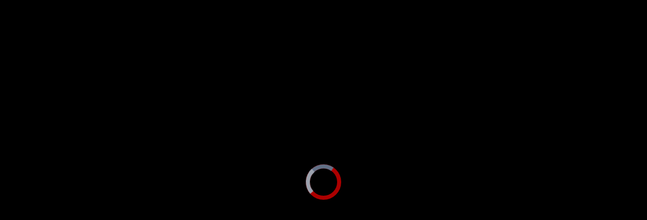

--- FILE ---
content_type: text/html; charset=utf-8
request_url: https://embed.vietnamnet.vn/v/004SNF.html
body_size: 1112
content:
<!DOCTYPE html>
<html>
<head>
    <meta charset="utf-8"/>
    <meta name="viewport" content="width=device-width, initial-scale=1, shrink-to-fit=no">
    <meta name="apple-mobile-web-app-capable" content="yes">
    <title>doan-van-hau-nang-ti-so-len-2-0-cho-ha-noi - VietNamNet - Video</title>
    <link href="favicon.ico">
    <link href="/css/site.css?v=Qh9ZywXNN4J9mjjrLsUukEHm9SnRUE5JdHifKwCZ2D8" type="text/css" rel="stylesheet">
    
    <script src="//imasdk.googleapis.com/js/sdkloader/ima3.js"></script>
    <script src="/js/mobile-detect.min.js?v=aqr0Hn-6yhvgv8njXLS9p8I0DveGtl-AK01rq0dudmE" type="application/javascript"></script>
    <script src="/js/site.js?v=Zg19zNv2dItRaCQ62xlwPtfNm6wNzerGNMrNcPtqniE" type="application/javascript"></script>
    <link rel="stylesheet" href="/player/main.css?v=ivlG6sDjjVkwdng72PCCRZXqC9Njw-o7_GaZOTiLAe0" type="text/css" />
    <script src="/player/vnn-player.js?v=BRhhilFIYZdygeVu-k1Ymo9hFWrafLOk4a40Z4hXSg4" type="application/javascript"></script>

</head>
<body>
<input id="ismobile" type="hidden"/>
<input id="addomain" type="hidden"/>

            <script>
                document.addEventListener("DOMContentLoaded", function (event) {
                    var bgSt = false;
                    var ads = true;
                    var bg = embedPlayer.getQuery('bg');
                    if (bg && bg === 'true') {
                        bgSt = true;
                        ads = false;
                    }
                    var hls = 'https://static-video.vnncdn.net/videos/2022/10/15/2suc2o2i.alo/playlist.m3u8?s=Gww8a3m2z7aBv1zgO8FY9Q';
                    var mp4 = 'https://static-video.vnncdn.net/videos/2022/10/15/2suc2o2i.alo/2suc2o2i.alo.mp4?s=7RFXKirrthN4xPl4cRjM-Q';
                    var img = 'https://static-images.vnncdn.net/images/2022/10/15/thumbvideo-32.jpg?s=GpXW-nmVslDlEPsm4zo84A';
                    if (embedPlayer.isWhiteList()) {
                        VnnPlayer.onInit({
                            debug: false,
                            selector: '#vnnplayer',
                            backgroundui: bgSt,
                            src: {
                                hls: hls,
                                mp4: mp4
                            },
                            poster: img,
                            ads: {
                                enabled: ads,
                                tag: embedPlayer.adtag()
                            }
                        })
                    } else {
                        var plr = document.getElementById('vnnplayer');
                        if (plr) {
                            plr.innerHTML = '<a target="_blank" href="https://vietnamnet.vn/video"><img style="width: 100%;" alt="Video bạn đang xem bị vô hiệu hóa vì chưa được cấp phép bởi VietNamNet" src="' + img + '"><p style="position: absolute;top: 50%;text-align: center;width: 100%;color: red;font-size: 25px;font-weight: bold;background-color: wheat;">Video bạn đang xem bị vô hiệu hóa vì chưa được cấp phép bởi VietNamNet</p></a>';
                        }
                    }
                });
            </script>
        
<div id="vnnplayer"></div>
</body>
</html>

--- FILE ---
content_type: text/css
request_url: https://embed.vietnamnet.vn/css/site.css?v=Qh9ZywXNN4J9mjjrLsUukEHm9SnRUE5JdHifKwCZ2D8
body_size: 815
content:
html,
body {
  height: 100%;
  width: 100%;
  background-color: #fff !important;
  overflow: hidden;
  margin: 0;
  padding: 0;
}
/* The Modal (background) */
.modal {
  display: none;
  position: fixed;
  z-index: 1;
  padding-top: 100px;
  left: 0;
  top: 0;
  width: 100%;
  height: 100%;
  overflow: auto;
  background-color: rgb(0,0,0);
  background-color: rgba(0,0,0,0.4);
}

/* Modal Content */
.modal-content {
  position: relative;
  background-color: #fefefe;
  margin: auto;
  padding: 0;
  border: 1px solid #888;
  width: 95%;
  box-shadow: 0 4px 8px 0 rgba(0,0,0,0.2),0 6px 20px 0 rgba(0,0,0,0.19);
  -webkit-animation-name: animatetop;
  -webkit-animation-duration: 0.4s;
  animation-name: animatetop;
  animation-duration: 0.4s;
}

/* Add Animation */
@@-webkit-keyframes animatetop {
   from {
     top: -300px;
     opacity: 0;
   }

   to {
     top: 0;
     opacity: 1;
   }
 }

@@keyframes animatetop {
   from {
     top: -300px;
     opacity: 0;
   }

   to {
     top: 0;
     opacity: 1;
   }
 }

/* The Close Button */
.close {
  color: white;
  float: right;
  font-size: 28px;
  font-weight: bold;
}

.close:hover,
.close:focus {
  color: #000;
  text-decoration: none;
  cursor: pointer;
}

.modal-header {
  padding: 2px 16px;
  color: white;
}

.modal-body {
  padding: 2px 16px;
}

div#related-watch-video {
  background-color: transparent;
  position: relative;
}

div#related-watch-video::before {
  content: "";
  position: absolute;
  background-color: #333;
  height: 100%;
  width: 100%;
  top: 0px;
  left: 0px;
  z-index: -1;
  opacity: 0.9;
}

#related-watch-video .modal-body {
  padding: 15px;
}

#related-watch-video ul {
  display: block;
  margin: 0px -7px;
  padding: 0px;
}

#related-watch-video ul::after {
  content: "";
  display: table;
  clear: both;
}

#related-watch-video ul li {
  width: 33.3333%;
  float: left;
  display: block;
  padding-left: 7px;
  padding-right: 7px;
}

#related-watch-video ul li a {
  display: block;
  color: #fff;
  text-decoration: none;
}

#related-watch-video ul li a:last-child {
  padding-top: 5px;
}

#related-watch-video ul li img {
  max-width: 100%;
  height: auto;
}
.rmp-mobile-central-ui {
  left: 0 !important;
  margin-left: 0 !important;
  color: red;
}

.rmp-color-bg {
    background: -webkit-linear-gradient(rgba(0,0,0,0),rgba(0,0,0,.8)) !important;
    background: -o-linear-gradient(rgba(0,0,0,0),rgba(0,0,0,.8)) !important;
    background: -moz-linear-gradient(rgba(0,0,0,0),rgba(0,0,0,.8)) !important;
    background: linear-gradient(rgba(0,0,0,0),rgba(0,0,0,.8)) !important;
}
@@media only screen and (min-width: 769px) {
    #skipButton, #countdown {
        padding: 1% 2% !important;
    }
}
@@media only screen and (max-width: 768px){
  #countdown,  #skipButton{
    padding: 2% 4%;
  }
}
#skipButton {
  display: none;
  background: rgba(0, 0, 0, 1);
  color: rgb(255, 255, 255);
  font-family: arial, sans-serif;
  position: absolute;
  text-align: center;
  right: 0px;
  bottom: 10%;
  cursor: pointer;
  z-index: 9999;
}

#countdown {
  display: none;
  background: rgba(0, 0, 0, 1);
  color: rgb(255, 255, 255);
  font-family: arial, sans-serif;
  position: absolute;
  text-align: center;
  right: 0px;
  bottom: 10%;
  cursor: pointer;
  z-index: 9999;
}
#vnn-logo {
    position: fixed;
    color: #008ffb;
    bottom: 5px;
    right: 5px;
    opacity: 0.5;
    text-decoration: none;
    font-weight: bold;
    font-size: 10px;
}

--- FILE ---
content_type: text/javascript
request_url: https://embed.vietnamnet.vn/js/site.js?v=Zg19zNv2dItRaCQ62xlwPtfNm6wNzerGNMrNcPtqniE
body_size: 2306
content:
var embedPlayer = {
    numberRetry: 0,
    getKey: function () {
        return document.getElementById('rdnk').value;
    },
    isWhiteList: function () {
        var ref = document.referrer;
        if (ref === null || typeof ref === 'undefined' || ref === '') return true;
        var whitelist = ['vietnam.vn','vietnamnet.vn', 'tintuconline.com.vn', '2sao.vn', 'vietnamnettv.vn', 'vads.vn', 'vads.net.vn', 'localhost', 'echip.com.vn', 'vnnshop.vn', 'vietnamnetad.vn', 'xoso997.vn', 'vietnamnetjsc.vn', 'webkhoedep.vn', 'vietnamnetjsc.com.vn'];
        var match = false;
        for (var i = whitelist.length - 1; i >= 0; i--) {
            if (ref.indexOf(whitelist[i]) > -1) {
                match = true;
            }
        }
        return match;
    },
    getQuery: function (name, url) {
        if (!url) url = location.href;
        name = name.replace(/[[]/, "\[").replace(/[]]/, "\]");
        var regexS = "[\?&]" + name + "=([^&#]*)";
        var regex = new RegExp(regexS);
        var results = regex.exec(url);
        return results == null ? null : results[1];
    },
    adtag: function (posId) {
        var md = new MobileDetect(window.navigator.userAgent);
        if (md.mobile() || md.tablet() || md.phone()) {
            posId = 68;
        } else {
            posId = 36;
        }
        var refer = document.referrer;
        var domain;
        if (refer.indexOf("2sao.vn") >= 0) {
            return 'https://vads.net.vn/Ad?z=' + posId + '&w=2&domain=2sao.vn/cat0&isvast=1';
        } else if (refer.indexOf("tintuconline.com.vn") >= 0) {
            return 'https://vads.net.vn/Ad?z=' + posId + '&w=3&domain=http://tintuconline.com.vn/cat0&isvast=1';
        } else if (refer.indexOf('video.vietnamnet.vn') >= 0) {
            domain = embedPlayer.getQuery('domain');
            domain = domain == null ? document.getElementById("addomain").value : domain;
            return 'https://vads.net.vn/Ad?z=' + posId + '&w=4&domain=' + domain + '&isvast=1';
        } else if (refer.indexOf('infonet.vietnamnet.vn') >= 0) {
            domain = embedPlayer.getQuery('domain');
            domain = domain == null ? document.getElementById("addomain").value : domain;
            return 'https://vads.net.vn/Ad?z=' + posId + '&w=8&domain=' + domain + '&isvast=1';
        } else if (refer.indexOf('ictnews.vietnamnet.vn') >= 0) {
            domain = embedPlayer.getQuery('domain');
            domain = domain == null ? document.getElementById("addomain").value : domain;
            return 'https://vads.net.vn/Ad?z=' + posId + '&w=10&domain=' + domain + '&isvast=1';
        } else if (refer.indexOf('vietnamnet.vn') >= 0) {
            domain = embedPlayer.getQuery('domain');
            domain = domain == null ? document.getElementById("addomain").value : domain;
            return 'https://vads.net.vn/Ad?z=' + posId + '&w=1&domain=' + domain + '&isvast=1';
        }
        return '';
    },
    getAuto: function () {
        var md = new MobileDetect(window.navigator.userAgent);
        var ua = navigator.userAgent.toLowerCase();
        if (ua.indexOf('zalo') > -1 && md.is('iPhone')) {
            return false;
        }
        var auto = embedPlayer.getQuery('auto');
        if (auto !== null && auto === 'false') return false;
        return true;
    }, getMute: function () {
        var mute = embedPlayer.getQuery('mute');
        return !(mute !== null && mute === 'false');
        
    },
    Init: function (contentId, hls, mp4, img, postId) {        
        var currentUrl = window.location.href;
        var retry = embedPlayer.getQuery('retry', currentUrl);
        var rmp = new RadiantMP(contentId);
        var rmpContainer = document.getElementById(contentId);
        var isIos = false;
        var md = new MobileDetect(window.navigator.userAgent);
        if (md.is('iPhone')) {
            isIos = true;
        }
        var bitrates = {
            mp4: [
                mp4
            ],
            hls: hls
        };
        if (retry) {
            bitrates = {
                mp4: [
                    mp4
                ]
            };
        }
        var tag = embedPlayer.adtag(postId);
        var schedule = {
            midroll: [
                [6, tag]
            ]
        };
        rmpContainer.addEventListener('ready', function () {
            // player is ready
            console.log('video ready');
        });
        rmpContainer.addEventListener('play', function () {
            // player is ready
            ga('send', 'pageview');
            console.log('video played-start!');
        });
        rmpContainer.addEventListener('error', function () {
            var err = rmp.getErrorData();
            var currentUrl = window.location.href;
            var retry = embedPlayer.getQuery('retry', currentUrl);
            if (typeof retry === 'undefined' || retry === null || retry === '') {
                var search = window.location.search;
                if (search === '') window.location.href = currentUrl + "?retry=1";
                else window.location.href = currentUrl + "&retry=1";
            }
        });
        rmpContainer.addEventListener('ended', function () {
            // player has ended content
            ga('send', 'event', {
                eventCategory: 'Video views',
                eventAction: 'Ended',
                eventLabel: mp4
            });
            console.log('ended');
        });

        var send3s = false;
        var send10s = false;
        rmpContainer.addEventListener('timeupdate', function () {
            // player has moved its playhead
            var currentTime = rmp.getCurrentTime();

            if (currentTime > 3000) {
                if (!send3s) {
                    ga('send', 'event', {
                        eventCategory: 'Video views',
                        eventAction: '3s video view',
                        eventLabel: mp4
                    });
                    rmp.sendGAEvent('3svideoview');
                    console.log('3s viewed');
                    send3s = true;
                }
            }
            if (currentTime > 10000) {
                if (!send10s) {
                    ga('send', 'event', {
                        eventCategory: 'Video views',
                        eventAction: '10s video view',
                        eventLabel: mp4
                    });
                    rmp.sendGAEvent('10svideoview');
                    console.log('10s viewed');
                    send10s = true;
                }

            }
        });
        rmpContainer.addEventListener('adstarted', function () {
            var adskiptime = rmp.getAdSkipTimeOffset();
            console.log('adskiptime-' + adskiptime);
            if (typeof adskiptime == 'undefined' || adskiptime == null || adskiptime <= 0 || adskiptime > 6) {
                clock();
                $("#skipButton").click(function () {
                    $("#skipButton").remove();
                    $("#countdown").remove();
                    rmp.stopAds();
                });
            }
        });
        rmpContainer.addEventListener('adcomplete', function () {
            $("#skipButton").remove();
            $("#countdown").remove();
        });
        rmpContainer.addEventListener('aderror', function () {
            $("#skipButton").remove();
            $("#countdown").remove();
        });
        rmp.init({
            licenseKey: embedPlayer.getKey(),
            src: bitrates,
            ads: true,
            adEnablePreloading: true,
            adSchedule: schedule,
            iframeMode: true,
            iframeAllowed: true,
            adForceNonLinearFullSlot: true,
            adLoadVastTimeout: 2000,
            adLoadMediaTimeout: 3000,
            adAjaxWithCredentials: true,
            adMaxNumRedirects: 10,
            muted: embedPlayer.getMute(),
            preload: 'none',
            quickRewind: 10,
            skin: 's2',
            viewablePlayPause: embedPlayer.getAuto(),
            viewableThreshold: 0.33,
            gaTrackingId: 'G-8KD1MFH5GF',
            gaCategory: 'VNN-Video',
            gaLabel: 'Embed',
            gaEvents: ['ready', 'playerstart', 'bufferstalled', 'ended', 'error', 'adimpression', 'adplayerror', 'adloaderror', 'imasdkloaderror', 'enterfullscreen', 'exitfullscreen', 'fullminutewatched', 'pause','adclick'],
            contentMetadata: {
                poster: [
                    img
                ],
                endOfVideoPoster: [
                    img
                ]
            },            
            pathToRmpFiles: 'https://static.vnncdn.net/rmp/v782/'
        });
    },
    InitNoAds: function (contentId, hls, mp4, img, postId) {
        var rmp = new RadiantMP(contentId);
        var currentUrl = window.location.href;
        var rmpContainer = document.getElementById(contentId);
        var retry = embedPlayer.getQuery('retry', currentUrl);
        var md = new MobileDetect(window.navigator.userAgent);
        if (md.is('iPhone')) {
            isIos = true;
        }
        var bitrates = {
            mp4: [
                mp4
            ],
            hls: hls
        };
        if (retry) {
            bitrates = {
                mp4: [
                    mp4
                ]
            };
        }
        rmpContainer.addEventListener('ready', function () {
            // player is ready
            console.log('video ready');
        });
        rmpContainer.addEventListener('play', function () {
            // player is ready
            ga('send', 'pageview');
            console.log('video played-start!');
        });
        rmpContainer.addEventListener('error', function () {
            // player has encountered a fatal error preventing playback
            ga('send', 'event', {
                eventCategory: 'Video views',
                eventAction: 'Error',
                eventLabel: mp4
            });
        });
        rmpContainer.addEventListener('ended', function () {
            // player has ended content
            ga('send', 'event', {
                eventCategory: 'Video views',
                eventAction: 'Ended',
                eventLabel: mp4
            });
            console.log('ended');
            if (modal)
                modal.style.display = "block";
        });
        var send3s = false;
        var send10s = false;
        rmpContainer.addEventListener('timeupdate', function () {
            // player has moved its playhead
            var currentTime = rmp.getCurrentTime(); // current playback position in milliseconds

            if (currentTime > 3000) {
                if (!send3s) {
                    ga('send', 'event', {
                        eventCategory: 'Video views',
                        eventAction: '3s video view',
                        eventLabel: mp4
                    });
                    console.log('3s viewed');
                    send3s = true;
                }
            }
            if (currentTime > 10000) {
                if (!send10s) {
                    ga('send', 'event', {
                        eventCategory: 'Video views',
                        eventAction: '10s video view',
                        eventLabel: mp4
                    });
                    console.log('10s viewed');
                    send10s = true;
                }

            }
        });
        rmp.init({
            licenseKey: embedPlayer.getKey(),
            src: bitrates,
            iframeMode: true,
            iframeAllowed: true,
            muted: embedPlayer.getMute(),
            viewablePlayPause: embedPlayer.getAuto(),
            viewableThreshold: 0.33,
            preload: 'none',
            skin: 's2',
            gaTrackingId: 'G-8KD1MFH5GF',
            gaCategory: 'VNN-Video',
            gaLabel: 'Embed',
            gaEvents: ['ready', 'playerstart', 'bufferstalled', 'ended', 'error', 'adimpression', 'adplayerror', 'adloaderror', 'imasdkloaderror', 'enterfullscreen', 'exitfullscreen', 'fullminutewatched', 'pause', 'adclick'],
            contentMetadata: {
                poster: [
                    img
                ],
                endOfVideoPoster: [
                    img
                ]
            },
            pathToRmpFiles: 'https://static.vnncdn.net/rmp/v782/'
        });
    }
}
function clock() {
    var myTimer = setInterval(myClock, 1000);
    var c = 6;
    $("#countdown").css("display", "block");
    function myClock() {
        document.getElementById("countdown").innerHTML = "Skip in " + --c;
        if (c === 0) {
            clearInterval(myTimer);
            $("#countdown").css("display", "none");
            $("#skipButton").css("display", "block");
        }
    }
}
if ('serviceWorker' in navigator) {
    window.addEventListener('load', function () {
        navigator.serviceWorker.register('/service-worker.js?v=4872634812633').then(function (registration) {
            // Registration was successful
            console.log('ServiceWorker registration successful with scope: ', registration.scope);
        }, function (err) {
            // registration failed :(
            console.log('ServiceWorker registration failed: ', err);
        });
    });
}